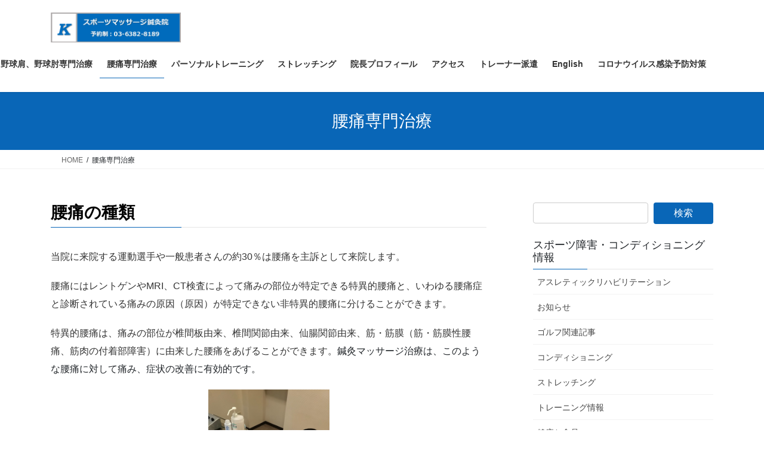

--- FILE ---
content_type: text/html; charset=UTF-8
request_url: https://k-sportsmassage.jp/lowerbackpain/
body_size: 15597
content:
<!DOCTYPE html>
<html lang="ja">
<head>
<meta charset="utf-8">
<meta http-equiv="X-UA-Compatible" content="IE=edge">
<meta name="viewport" content="width=device-width, initial-scale=1">
<!-- Google tag (gtag.js) --><script async src="https://www.googletagmanager.com/gtag/js?id=UA-151317729-1"></script><script>window.dataLayer = window.dataLayer || [];function gtag(){dataLayer.push(arguments);}gtag('js', new Date());gtag('config', 'UA-151317729-1');</script>
<title>腰痛専門治療 | Kスポーツマッサージ鍼灸院 | 投球障害・腰痛・肩こり治療</title>
<meta name='robots' content='max-image-preview:large' />
<link rel='dns-prefetch' href='//secure.gravatar.com' />
<link rel='dns-prefetch' href='//stats.wp.com' />
<link rel='dns-prefetch' href='//v0.wordpress.com' />
<link rel="alternate" type="application/rss+xml" title="Kスポーツマッサージ鍼灸院 | 投球障害・腰痛・肩こり治療 &raquo; フィード" href="https://k-sportsmassage.jp/feed/" />
<link rel="alternate" type="application/rss+xml" title="Kスポーツマッサージ鍼灸院 | 投球障害・腰痛・肩こり治療 &raquo; コメントフィード" href="https://k-sportsmassage.jp/comments/feed/" />
<link rel="alternate" title="oEmbed (JSON)" type="application/json+oembed" href="https://k-sportsmassage.jp/wp-json/oembed/1.0/embed?url=https%3A%2F%2Fk-sportsmassage.jp%2Flowerbackpain%2F" />
<link rel="alternate" title="oEmbed (XML)" type="text/xml+oembed" href="https://k-sportsmassage.jp/wp-json/oembed/1.0/embed?url=https%3A%2F%2Fk-sportsmassage.jp%2Flowerbackpain%2F&#038;format=xml" />
<meta name="description" content="腰痛の種類当院に来院する運動選手や一般患者さんの約30％は腰痛を主訴として来院します。腰痛にはレントゲンやMRI、CT検査によって痛みの部位が特定できる特異的腰痛と、いわゆる腰痛症と診断されている痛みの原因（原因）が特定できない非特異的腰痛に分けることができます。特異的腰痛は、痛みの部位が椎間板由来、椎間関節由来、仙腸関節由来、筋・筋膜（筋・筋膜性腰痛、筋肉の付着部障害）に由来した腰痛をあげることができます。鍼灸マッサージ治療は、このような腰痛に対して痛み、症状の改" /><style id='wp-img-auto-sizes-contain-inline-css' type='text/css'>
img:is([sizes=auto i],[sizes^="auto," i]){contain-intrinsic-size:3000px 1500px}
/*# sourceURL=wp-img-auto-sizes-contain-inline-css */
</style>
<link rel='stylesheet' id='vkExUnit_common_style-css' href='https://k-sportsmassage.jp/wp-content/plugins/vk-all-in-one-expansion-unit/assets/css/vkExUnit_style.css?ver=9.113.0.1' type='text/css' media='all' />
<style id='vkExUnit_common_style-inline-css' type='text/css'>
.grecaptcha-badge{bottom: 85px !important;}
:root {--ver_page_top_button_url:url(https://k-sportsmassage.jp/wp-content/plugins/vk-all-in-one-expansion-unit/assets/images/to-top-btn-icon.svg);}@font-face {font-weight: normal;font-style: normal;font-family: "vk_sns";src: url("https://k-sportsmassage.jp/wp-content/plugins/vk-all-in-one-expansion-unit/inc/sns/icons/fonts/vk_sns.eot?-bq20cj");src: url("https://k-sportsmassage.jp/wp-content/plugins/vk-all-in-one-expansion-unit/inc/sns/icons/fonts/vk_sns.eot?#iefix-bq20cj") format("embedded-opentype"),url("https://k-sportsmassage.jp/wp-content/plugins/vk-all-in-one-expansion-unit/inc/sns/icons/fonts/vk_sns.woff?-bq20cj") format("woff"),url("https://k-sportsmassage.jp/wp-content/plugins/vk-all-in-one-expansion-unit/inc/sns/icons/fonts/vk_sns.ttf?-bq20cj") format("truetype"),url("https://k-sportsmassage.jp/wp-content/plugins/vk-all-in-one-expansion-unit/inc/sns/icons/fonts/vk_sns.svg?-bq20cj#vk_sns") format("svg");}
.veu_promotion-alert__content--text {border: 1px solid rgba(0,0,0,0.125);padding: 0.5em 1em;border-radius: var(--vk-size-radius);margin-bottom: var(--vk-margin-block-bottom);font-size: 0.875rem;}/* Alert Content部分に段落タグを入れた場合に最後の段落の余白を0にする */.veu_promotion-alert__content--text p:last-of-type{margin-bottom:0;margin-top: 0;}
/*# sourceURL=vkExUnit_common_style-inline-css */
</style>
<style id='wp-block-library-inline-css' type='text/css'>
:root{--wp-block-synced-color:#7a00df;--wp-block-synced-color--rgb:122,0,223;--wp-bound-block-color:var(--wp-block-synced-color);--wp-editor-canvas-background:#ddd;--wp-admin-theme-color:#007cba;--wp-admin-theme-color--rgb:0,124,186;--wp-admin-theme-color-darker-10:#006ba1;--wp-admin-theme-color-darker-10--rgb:0,107,160.5;--wp-admin-theme-color-darker-20:#005a87;--wp-admin-theme-color-darker-20--rgb:0,90,135;--wp-admin-border-width-focus:2px}@media (min-resolution:192dpi){:root{--wp-admin-border-width-focus:1.5px}}.wp-element-button{cursor:pointer}:root .has-very-light-gray-background-color{background-color:#eee}:root .has-very-dark-gray-background-color{background-color:#313131}:root .has-very-light-gray-color{color:#eee}:root .has-very-dark-gray-color{color:#313131}:root .has-vivid-green-cyan-to-vivid-cyan-blue-gradient-background{background:linear-gradient(135deg,#00d084,#0693e3)}:root .has-purple-crush-gradient-background{background:linear-gradient(135deg,#34e2e4,#4721fb 50%,#ab1dfe)}:root .has-hazy-dawn-gradient-background{background:linear-gradient(135deg,#faaca8,#dad0ec)}:root .has-subdued-olive-gradient-background{background:linear-gradient(135deg,#fafae1,#67a671)}:root .has-atomic-cream-gradient-background{background:linear-gradient(135deg,#fdd79a,#004a59)}:root .has-nightshade-gradient-background{background:linear-gradient(135deg,#330968,#31cdcf)}:root .has-midnight-gradient-background{background:linear-gradient(135deg,#020381,#2874fc)}:root{--wp--preset--font-size--normal:16px;--wp--preset--font-size--huge:42px}.has-regular-font-size{font-size:1em}.has-larger-font-size{font-size:2.625em}.has-normal-font-size{font-size:var(--wp--preset--font-size--normal)}.has-huge-font-size{font-size:var(--wp--preset--font-size--huge)}.has-text-align-center{text-align:center}.has-text-align-left{text-align:left}.has-text-align-right{text-align:right}.has-fit-text{white-space:nowrap!important}#end-resizable-editor-section{display:none}.aligncenter{clear:both}.items-justified-left{justify-content:flex-start}.items-justified-center{justify-content:center}.items-justified-right{justify-content:flex-end}.items-justified-space-between{justify-content:space-between}.screen-reader-text{border:0;clip-path:inset(50%);height:1px;margin:-1px;overflow:hidden;padding:0;position:absolute;width:1px;word-wrap:normal!important}.screen-reader-text:focus{background-color:#ddd;clip-path:none;color:#444;display:block;font-size:1em;height:auto;left:5px;line-height:normal;padding:15px 23px 14px;text-decoration:none;top:5px;width:auto;z-index:100000}html :where(.has-border-color){border-style:solid}html :where([style*=border-top-color]){border-top-style:solid}html :where([style*=border-right-color]){border-right-style:solid}html :where([style*=border-bottom-color]){border-bottom-style:solid}html :where([style*=border-left-color]){border-left-style:solid}html :where([style*=border-width]){border-style:solid}html :where([style*=border-top-width]){border-top-style:solid}html :where([style*=border-right-width]){border-right-style:solid}html :where([style*=border-bottom-width]){border-bottom-style:solid}html :where([style*=border-left-width]){border-left-style:solid}html :where(img[class*=wp-image-]){height:auto;max-width:100%}:where(figure){margin:0 0 1em}html :where(.is-position-sticky){--wp-admin--admin-bar--position-offset:var(--wp-admin--admin-bar--height,0px)}@media screen and (max-width:600px){html :where(.is-position-sticky){--wp-admin--admin-bar--position-offset:0px}}
/* VK Color Palettes */

/*# sourceURL=wp-block-library-inline-css */
</style><style id='global-styles-inline-css' type='text/css'>
:root{--wp--preset--aspect-ratio--square: 1;--wp--preset--aspect-ratio--4-3: 4/3;--wp--preset--aspect-ratio--3-4: 3/4;--wp--preset--aspect-ratio--3-2: 3/2;--wp--preset--aspect-ratio--2-3: 2/3;--wp--preset--aspect-ratio--16-9: 16/9;--wp--preset--aspect-ratio--9-16: 9/16;--wp--preset--color--black: #000000;--wp--preset--color--cyan-bluish-gray: #abb8c3;--wp--preset--color--white: #ffffff;--wp--preset--color--pale-pink: #f78da7;--wp--preset--color--vivid-red: #cf2e2e;--wp--preset--color--luminous-vivid-orange: #ff6900;--wp--preset--color--luminous-vivid-amber: #fcb900;--wp--preset--color--light-green-cyan: #7bdcb5;--wp--preset--color--vivid-green-cyan: #00d084;--wp--preset--color--pale-cyan-blue: #8ed1fc;--wp--preset--color--vivid-cyan-blue: #0693e3;--wp--preset--color--vivid-purple: #9b51e0;--wp--preset--gradient--vivid-cyan-blue-to-vivid-purple: linear-gradient(135deg,rgb(6,147,227) 0%,rgb(155,81,224) 100%);--wp--preset--gradient--light-green-cyan-to-vivid-green-cyan: linear-gradient(135deg,rgb(122,220,180) 0%,rgb(0,208,130) 100%);--wp--preset--gradient--luminous-vivid-amber-to-luminous-vivid-orange: linear-gradient(135deg,rgb(252,185,0) 0%,rgb(255,105,0) 100%);--wp--preset--gradient--luminous-vivid-orange-to-vivid-red: linear-gradient(135deg,rgb(255,105,0) 0%,rgb(207,46,46) 100%);--wp--preset--gradient--very-light-gray-to-cyan-bluish-gray: linear-gradient(135deg,rgb(238,238,238) 0%,rgb(169,184,195) 100%);--wp--preset--gradient--cool-to-warm-spectrum: linear-gradient(135deg,rgb(74,234,220) 0%,rgb(151,120,209) 20%,rgb(207,42,186) 40%,rgb(238,44,130) 60%,rgb(251,105,98) 80%,rgb(254,248,76) 100%);--wp--preset--gradient--blush-light-purple: linear-gradient(135deg,rgb(255,206,236) 0%,rgb(152,150,240) 100%);--wp--preset--gradient--blush-bordeaux: linear-gradient(135deg,rgb(254,205,165) 0%,rgb(254,45,45) 50%,rgb(107,0,62) 100%);--wp--preset--gradient--luminous-dusk: linear-gradient(135deg,rgb(255,203,112) 0%,rgb(199,81,192) 50%,rgb(65,88,208) 100%);--wp--preset--gradient--pale-ocean: linear-gradient(135deg,rgb(255,245,203) 0%,rgb(182,227,212) 50%,rgb(51,167,181) 100%);--wp--preset--gradient--electric-grass: linear-gradient(135deg,rgb(202,248,128) 0%,rgb(113,206,126) 100%);--wp--preset--gradient--midnight: linear-gradient(135deg,rgb(2,3,129) 0%,rgb(40,116,252) 100%);--wp--preset--font-size--small: 13px;--wp--preset--font-size--medium: 20px;--wp--preset--font-size--large: 36px;--wp--preset--font-size--x-large: 42px;--wp--preset--spacing--20: 0.44rem;--wp--preset--spacing--30: 0.67rem;--wp--preset--spacing--40: 1rem;--wp--preset--spacing--50: 1.5rem;--wp--preset--spacing--60: 2.25rem;--wp--preset--spacing--70: 3.38rem;--wp--preset--spacing--80: 5.06rem;--wp--preset--shadow--natural: 6px 6px 9px rgba(0, 0, 0, 0.2);--wp--preset--shadow--deep: 12px 12px 50px rgba(0, 0, 0, 0.4);--wp--preset--shadow--sharp: 6px 6px 0px rgba(0, 0, 0, 0.2);--wp--preset--shadow--outlined: 6px 6px 0px -3px rgb(255, 255, 255), 6px 6px rgb(0, 0, 0);--wp--preset--shadow--crisp: 6px 6px 0px rgb(0, 0, 0);}:where(.is-layout-flex){gap: 0.5em;}:where(.is-layout-grid){gap: 0.5em;}body .is-layout-flex{display: flex;}.is-layout-flex{flex-wrap: wrap;align-items: center;}.is-layout-flex > :is(*, div){margin: 0;}body .is-layout-grid{display: grid;}.is-layout-grid > :is(*, div){margin: 0;}:where(.wp-block-columns.is-layout-flex){gap: 2em;}:where(.wp-block-columns.is-layout-grid){gap: 2em;}:where(.wp-block-post-template.is-layout-flex){gap: 1.25em;}:where(.wp-block-post-template.is-layout-grid){gap: 1.25em;}.has-black-color{color: var(--wp--preset--color--black) !important;}.has-cyan-bluish-gray-color{color: var(--wp--preset--color--cyan-bluish-gray) !important;}.has-white-color{color: var(--wp--preset--color--white) !important;}.has-pale-pink-color{color: var(--wp--preset--color--pale-pink) !important;}.has-vivid-red-color{color: var(--wp--preset--color--vivid-red) !important;}.has-luminous-vivid-orange-color{color: var(--wp--preset--color--luminous-vivid-orange) !important;}.has-luminous-vivid-amber-color{color: var(--wp--preset--color--luminous-vivid-amber) !important;}.has-light-green-cyan-color{color: var(--wp--preset--color--light-green-cyan) !important;}.has-vivid-green-cyan-color{color: var(--wp--preset--color--vivid-green-cyan) !important;}.has-pale-cyan-blue-color{color: var(--wp--preset--color--pale-cyan-blue) !important;}.has-vivid-cyan-blue-color{color: var(--wp--preset--color--vivid-cyan-blue) !important;}.has-vivid-purple-color{color: var(--wp--preset--color--vivid-purple) !important;}.has-black-background-color{background-color: var(--wp--preset--color--black) !important;}.has-cyan-bluish-gray-background-color{background-color: var(--wp--preset--color--cyan-bluish-gray) !important;}.has-white-background-color{background-color: var(--wp--preset--color--white) !important;}.has-pale-pink-background-color{background-color: var(--wp--preset--color--pale-pink) !important;}.has-vivid-red-background-color{background-color: var(--wp--preset--color--vivid-red) !important;}.has-luminous-vivid-orange-background-color{background-color: var(--wp--preset--color--luminous-vivid-orange) !important;}.has-luminous-vivid-amber-background-color{background-color: var(--wp--preset--color--luminous-vivid-amber) !important;}.has-light-green-cyan-background-color{background-color: var(--wp--preset--color--light-green-cyan) !important;}.has-vivid-green-cyan-background-color{background-color: var(--wp--preset--color--vivid-green-cyan) !important;}.has-pale-cyan-blue-background-color{background-color: var(--wp--preset--color--pale-cyan-blue) !important;}.has-vivid-cyan-blue-background-color{background-color: var(--wp--preset--color--vivid-cyan-blue) !important;}.has-vivid-purple-background-color{background-color: var(--wp--preset--color--vivid-purple) !important;}.has-black-border-color{border-color: var(--wp--preset--color--black) !important;}.has-cyan-bluish-gray-border-color{border-color: var(--wp--preset--color--cyan-bluish-gray) !important;}.has-white-border-color{border-color: var(--wp--preset--color--white) !important;}.has-pale-pink-border-color{border-color: var(--wp--preset--color--pale-pink) !important;}.has-vivid-red-border-color{border-color: var(--wp--preset--color--vivid-red) !important;}.has-luminous-vivid-orange-border-color{border-color: var(--wp--preset--color--luminous-vivid-orange) !important;}.has-luminous-vivid-amber-border-color{border-color: var(--wp--preset--color--luminous-vivid-amber) !important;}.has-light-green-cyan-border-color{border-color: var(--wp--preset--color--light-green-cyan) !important;}.has-vivid-green-cyan-border-color{border-color: var(--wp--preset--color--vivid-green-cyan) !important;}.has-pale-cyan-blue-border-color{border-color: var(--wp--preset--color--pale-cyan-blue) !important;}.has-vivid-cyan-blue-border-color{border-color: var(--wp--preset--color--vivid-cyan-blue) !important;}.has-vivid-purple-border-color{border-color: var(--wp--preset--color--vivid-purple) !important;}.has-vivid-cyan-blue-to-vivid-purple-gradient-background{background: var(--wp--preset--gradient--vivid-cyan-blue-to-vivid-purple) !important;}.has-light-green-cyan-to-vivid-green-cyan-gradient-background{background: var(--wp--preset--gradient--light-green-cyan-to-vivid-green-cyan) !important;}.has-luminous-vivid-amber-to-luminous-vivid-orange-gradient-background{background: var(--wp--preset--gradient--luminous-vivid-amber-to-luminous-vivid-orange) !important;}.has-luminous-vivid-orange-to-vivid-red-gradient-background{background: var(--wp--preset--gradient--luminous-vivid-orange-to-vivid-red) !important;}.has-very-light-gray-to-cyan-bluish-gray-gradient-background{background: var(--wp--preset--gradient--very-light-gray-to-cyan-bluish-gray) !important;}.has-cool-to-warm-spectrum-gradient-background{background: var(--wp--preset--gradient--cool-to-warm-spectrum) !important;}.has-blush-light-purple-gradient-background{background: var(--wp--preset--gradient--blush-light-purple) !important;}.has-blush-bordeaux-gradient-background{background: var(--wp--preset--gradient--blush-bordeaux) !important;}.has-luminous-dusk-gradient-background{background: var(--wp--preset--gradient--luminous-dusk) !important;}.has-pale-ocean-gradient-background{background: var(--wp--preset--gradient--pale-ocean) !important;}.has-electric-grass-gradient-background{background: var(--wp--preset--gradient--electric-grass) !important;}.has-midnight-gradient-background{background: var(--wp--preset--gradient--midnight) !important;}.has-small-font-size{font-size: var(--wp--preset--font-size--small) !important;}.has-medium-font-size{font-size: var(--wp--preset--font-size--medium) !important;}.has-large-font-size{font-size: var(--wp--preset--font-size--large) !important;}.has-x-large-font-size{font-size: var(--wp--preset--font-size--x-large) !important;}
/*# sourceURL=global-styles-inline-css */
</style>

<style id='classic-theme-styles-inline-css' type='text/css'>
/*! This file is auto-generated */
.wp-block-button__link{color:#fff;background-color:#32373c;border-radius:9999px;box-shadow:none;text-decoration:none;padding:calc(.667em + 2px) calc(1.333em + 2px);font-size:1.125em}.wp-block-file__button{background:#32373c;color:#fff;text-decoration:none}
/*# sourceURL=/wp-includes/css/classic-themes.min.css */
</style>
<link rel='stylesheet' id='vk-swiper-style-css' href='https://k-sportsmassage.jp/wp-content/plugins/vk-blocks/vendor/vektor-inc/vk-swiper/src/assets/css/swiper-bundle.min.css?ver=11.0.2' type='text/css' media='all' />
<link rel='stylesheet' id='bootstrap-4-style-css' href='https://k-sportsmassage.jp/wp-content/themes/lightning/_g2/library/bootstrap-4/css/bootstrap.min.css?ver=4.5.0' type='text/css' media='all' />
<link rel='stylesheet' id='lightning-common-style-css' href='https://k-sportsmassage.jp/wp-content/themes/lightning/_g2/assets/css/common.css?ver=15.33.0' type='text/css' media='all' />
<style id='lightning-common-style-inline-css' type='text/css'>
/* vk-mobile-nav */:root {--vk-mobile-nav-menu-btn-bg-src: url("https://k-sportsmassage.jp/wp-content/themes/lightning/_g2/inc/vk-mobile-nav/package/images/vk-menu-btn-black.svg");--vk-mobile-nav-menu-btn-close-bg-src: url("https://k-sportsmassage.jp/wp-content/themes/lightning/_g2/inc/vk-mobile-nav/package/images/vk-menu-close-black.svg");--vk-menu-acc-icon-open-black-bg-src: url("https://k-sportsmassage.jp/wp-content/themes/lightning/_g2/inc/vk-mobile-nav/package/images/vk-menu-acc-icon-open-black.svg");--vk-menu-acc-icon-open-white-bg-src: url("https://k-sportsmassage.jp/wp-content/themes/lightning/_g2/inc/vk-mobile-nav/package/images/vk-menu-acc-icon-open-white.svg");--vk-menu-acc-icon-close-black-bg-src: url("https://k-sportsmassage.jp/wp-content/themes/lightning/_g2/inc/vk-mobile-nav/package/images/vk-menu-close-black.svg");--vk-menu-acc-icon-close-white-bg-src: url("https://k-sportsmassage.jp/wp-content/themes/lightning/_g2/inc/vk-mobile-nav/package/images/vk-menu-close-white.svg");}
/*# sourceURL=lightning-common-style-inline-css */
</style>
<link rel='stylesheet' id='lightning-design-style-css' href='https://k-sportsmassage.jp/wp-content/themes/lightning/_g2/design-skin/origin2/css/style.css?ver=15.33.0' type='text/css' media='all' />
<style id='lightning-design-style-inline-css' type='text/css'>
:root {--color-key:#0966b7;--wp--preset--color--vk-color-primary:#0966b7;--color-key-dark:#0966b7;}
/* ltg common custom */:root {--vk-menu-acc-btn-border-color:#333;--vk-color-primary:#0966b7;--vk-color-primary-dark:#0966b7;--vk-color-primary-vivid:#0a70c9;--color-key:#0966b7;--wp--preset--color--vk-color-primary:#0966b7;--color-key-dark:#0966b7;}.veu_color_txt_key { color:#0966b7 ; }.veu_color_bg_key { background-color:#0966b7 ; }.veu_color_border_key { border-color:#0966b7 ; }.btn-default { border-color:#0966b7;color:#0966b7;}.btn-default:focus,.btn-default:hover { border-color:#0966b7;background-color: #0966b7; }.wp-block-search__button,.btn-primary { background-color:#0966b7;border-color:#0966b7; }.wp-block-search__button:focus,.wp-block-search__button:hover,.btn-primary:not(:disabled):not(.disabled):active,.btn-primary:focus,.btn-primary:hover { background-color:#0966b7;border-color:#0966b7; }.btn-outline-primary { color : #0966b7 ; border-color:#0966b7; }.btn-outline-primary:not(:disabled):not(.disabled):active,.btn-outline-primary:focus,.btn-outline-primary:hover { color : #fff; background-color:#0966b7;border-color:#0966b7; }a { color:#337ab7; }/* sidebar child menu display */.localNav ul ul.children{ display:none; }.localNav ul li.current_page_ancestor ul.children,.localNav ul li.current_page_item ul.children,.localNav ul li.current-cat ul.children{ display:block; }/* ExUnit widget ( child page list widget and so on ) */.localNavi ul.children{ display:none; }.localNavi li.current_page_ancestor ul.children,.localNavi li.current_page_item ul.children,.localNavi li.current-cat ul.children{ display:block; }
.tagcloud a:before { font-family: "Font Awesome 7 Free";content: "\f02b";font-weight: bold; }
.media .media-body .media-heading a:hover { color:#0966b7; }@media (min-width: 768px){.gMenu > li:before,.gMenu > li.menu-item-has-children::after { border-bottom-color:#0966b7 }.gMenu li li { background-color:#0966b7 }.gMenu li li a:hover { background-color:#0966b7; }} /* @media (min-width: 768px) */.page-header { background-color:#0966b7; }h2,.mainSection-title { border-top-color:#0966b7; }h3:after,.subSection-title:after { border-bottom-color:#0966b7; }ul.page-numbers li span.page-numbers.current,.page-link dl .post-page-numbers.current { background-color:#0966b7; }.pager li > a { border-color:#0966b7;color:#0966b7;}.pager li > a:hover { background-color:#0966b7;color:#fff;}.siteFooter { border-top-color:#0966b7; }dt { border-left-color:#0966b7; }:root {--g_nav_main_acc_icon_open_url:url(https://k-sportsmassage.jp/wp-content/themes/lightning/_g2/inc/vk-mobile-nav/package/images/vk-menu-acc-icon-open-black.svg);--g_nav_main_acc_icon_close_url: url(https://k-sportsmassage.jp/wp-content/themes/lightning/_g2/inc/vk-mobile-nav/package/images/vk-menu-close-black.svg);--g_nav_sub_acc_icon_open_url: url(https://k-sportsmassage.jp/wp-content/themes/lightning/_g2/inc/vk-mobile-nav/package/images/vk-menu-acc-icon-open-white.svg);--g_nav_sub_acc_icon_close_url: url(https://k-sportsmassage.jp/wp-content/themes/lightning/_g2/inc/vk-mobile-nav/package/images/vk-menu-close-white.svg);}
/*# sourceURL=lightning-design-style-inline-css */
</style>
<link rel='stylesheet' id='veu-cta-css' href='https://k-sportsmassage.jp/wp-content/plugins/vk-all-in-one-expansion-unit/inc/call-to-action/package/assets/css/style.css?ver=9.113.0.1' type='text/css' media='all' />
<link rel='stylesheet' id='vk-blocks-build-css-css' href='https://k-sportsmassage.jp/wp-content/plugins/vk-blocks/build/block-build.css?ver=1.115.2.1' type='text/css' media='all' />
<style id='vk-blocks-build-css-inline-css' type='text/css'>

	:root {
		--vk_image-mask-circle: url(https://k-sportsmassage.jp/wp-content/plugins/vk-blocks/inc/vk-blocks/images/circle.svg);
		--vk_image-mask-wave01: url(https://k-sportsmassage.jp/wp-content/plugins/vk-blocks/inc/vk-blocks/images/wave01.svg);
		--vk_image-mask-wave02: url(https://k-sportsmassage.jp/wp-content/plugins/vk-blocks/inc/vk-blocks/images/wave02.svg);
		--vk_image-mask-wave03: url(https://k-sportsmassage.jp/wp-content/plugins/vk-blocks/inc/vk-blocks/images/wave03.svg);
		--vk_image-mask-wave04: url(https://k-sportsmassage.jp/wp-content/plugins/vk-blocks/inc/vk-blocks/images/wave04.svg);
	}
	

	:root {

		--vk-balloon-border-width:1px;

		--vk-balloon-speech-offset:-12px;
	}
	

	:root {
		--vk_flow-arrow: url(https://k-sportsmassage.jp/wp-content/plugins/vk-blocks/inc/vk-blocks/images/arrow_bottom.svg);
	}
	
/*# sourceURL=vk-blocks-build-css-inline-css */
</style>
<link rel='stylesheet' id='lightning-theme-style-css' href='https://k-sportsmassage.jp/wp-content/themes/lightning/style.css?ver=15.33.0' type='text/css' media='all' />
<style id='lightning-theme-style-inline-css' type='text/css'>

			.prBlock_icon_outer { border:1px solid #0966b7; }
			.prBlock_icon { color:#0966b7; }
		
/*# sourceURL=lightning-theme-style-inline-css */
</style>
<link rel='stylesheet' id='vk-font-awesome-css' href='https://k-sportsmassage.jp/wp-content/themes/lightning/vendor/vektor-inc/font-awesome-versions/src/font-awesome/css/all.min.css?ver=7.1.0' type='text/css' media='all' />
<script type="text/javascript" src="https://k-sportsmassage.jp/wp-includes/js/jquery/jquery.min.js?ver=3.7.1" id="jquery-core-js"></script>
<script type="text/javascript" src="https://k-sportsmassage.jp/wp-includes/js/jquery/jquery-migrate.min.js?ver=3.4.1" id="jquery-migrate-js"></script>
<link rel="https://api.w.org/" href="https://k-sportsmassage.jp/wp-json/" /><link rel="alternate" title="JSON" type="application/json" href="https://k-sportsmassage.jp/wp-json/wp/v2/pages/2960" /><link rel="EditURI" type="application/rsd+xml" title="RSD" href="https://k-sportsmassage.jp/xmlrpc.php?rsd" />
<meta name="generator" content="WordPress 6.9" />
<link rel="canonical" href="https://k-sportsmassage.jp/lowerbackpain/" />
<link rel='shortlink' href='https://wp.me/P7YTS3-LK' />
	<style>img#wpstats{display:none}</style>
		<script type="application/ld+json">
{
    "@context": "https://schema.org",
    "@type": "BreadcrumbList",
    "itemListElement": [
        {
            "@type": "ListItem",
            "position": 1,
            "name": "HOME",
            "item": "https://k-sportsmassage.jp"
        },
        {
            "@type": "ListItem",
            "position": 2,
            "name": "腰痛専門治療"
        }
    ]
}</script><style id="lightning-color-custom-for-plugins" type="text/css">/* ltg theme common */.color_key_bg,.color_key_bg_hover:hover{background-color: #0966b7;}.color_key_txt,.color_key_txt_hover:hover{color: #0966b7;}.color_key_border,.color_key_border_hover:hover{border-color: #0966b7;}.color_key_dark_bg,.color_key_dark_bg_hover:hover{background-color: #0966b7;}.color_key_dark_txt,.color_key_dark_txt_hover:hover{color: #0966b7;}.color_key_dark_border,.color_key_dark_border_hover:hover{border-color: #0966b7;}</style><style>.simplemap img{max-width:none !important;padding:0 !important;margin:0 !important;}.staticmap,.staticmap img{max-width:100% !important;height:auto !important;}.simplemap .simplemap-content{display:none;}</style>

<!-- Jetpack Open Graph Tags -->
<meta property="og:type" content="article" />
<meta property="og:title" content="腰痛専門治療" />
<meta property="og:url" content="https://k-sportsmassage.jp/lowerbackpain/" />
<meta property="og:description" content="腰痛の種類 当院に来院する運動選手や一般患者さんの約30％は腰痛を主訴として来院します。 腰痛にはレントゲンや&hellip;" />
<meta property="article:published_time" content="2018-03-27T14:42:43+00:00" />
<meta property="article:modified_time" content="2025-05-19T06:41:16+00:00" />
<meta property="og:site_name" content="Kスポーツマッサージ鍼灸院 | 投球障害・腰痛・肩こり治療" />
<meta property="og:image" content="http://k-sportsmassage.jp/wp-content/uploads/2018/04/W531-e1523173737994.png" />
<meta property="og:image:width" content="203" />
<meta property="og:image:height" content="261" />
<meta property="og:image:alt" content="" />
<meta property="og:locale" content="ja_JP" />
<meta name="twitter:text:title" content="腰痛専門治療" />
<meta name="twitter:image" content="http://k-sportsmassage.jp/wp-content/uploads/2018/04/W531-e1523173737994.png?w=144" />
<meta name="twitter:card" content="summary" />

<!-- End Jetpack Open Graph Tags -->
<!-- [ VK All in One Expansion Unit OGP ] -->
<meta property="og:site_name" content="Kスポーツマッサージ鍼灸院 | 投球障害・腰痛・肩こり治療" />
<meta property="og:url" content="https://k-sportsmassage.jp/lowerbackpain/" />
<meta property="og:title" content="腰痛専門治療 | Kスポーツマッサージ鍼灸院 | 投球障害・腰痛・肩こり治療" />
<meta property="og:description" content="腰痛の種類当院に来院する運動選手や一般患者さんの約30％は腰痛を主訴として来院します。腰痛にはレントゲンやMRI、CT検査によって痛みの部位が特定できる特異的腰痛と、いわゆる腰痛症と診断されている痛みの原因（原因）が特定できない非特異的腰痛に分けることができます。特異的腰痛は、痛みの部位が椎間板由来、椎間関節由来、仙腸関節由来、筋・筋膜（筋・筋膜性腰痛、筋肉の付着部障害）に由来した腰痛をあげることができます。鍼灸マッサージ治療は、このような腰痛に対して痛み、症状の改" />
<meta property="fb:app_id" content="184600641630851 " />
<meta property="og:type" content="article" />
<meta property="og:image" content="https://k-sportsmassage.jp/wp-content/uploads/2019/08/IMG_1054-e1572927619129.jpg" />
<meta property="og:image:width" content="600" />
<meta property="og:image:height" content="800" />
<!-- [ / VK All in One Expansion Unit OGP ] -->
<!-- [ VK All in One Expansion Unit twitter card ] -->
<meta name="twitter:card" content="summary_large_image">
<meta name="twitter:description" content="腰痛の種類当院に来院する運動選手や一般患者さんの約30％は腰痛を主訴として来院します。腰痛にはレントゲンやMRI、CT検査によって痛みの部位が特定できる特異的腰痛と、いわゆる腰痛症と診断されている痛みの原因（原因）が特定できない非特異的腰痛に分けることができます。特異的腰痛は、痛みの部位が椎間板由来、椎間関節由来、仙腸関節由来、筋・筋膜（筋・筋膜性腰痛、筋肉の付着部障害）に由来した腰痛をあげることができます。鍼灸マッサージ治療は、このような腰痛に対して痛み、症状の改">
<meta name="twitter:title" content="腰痛専門治療 | Kスポーツマッサージ鍼灸院 | 投球障害・腰痛・肩こり治療">
<meta name="twitter:url" content="https://k-sportsmassage.jp/lowerbackpain/">
	<meta name="twitter:image" content="https://k-sportsmassage.jp/wp-content/uploads/2019/08/IMG_1054-e1572927619129.jpg">
	<meta name="twitter:domain" content="k-sportsmassage.jp">
	<!-- [ / VK All in One Expansion Unit twitter card ] -->
	
</head>
<body class="wp-singular page-template-default page page-id-2960 wp-theme-lightning vk-blocks fa_v7_css post-name-lowerbackpain post-type-page sidebar-fix sidebar-fix-priority-top bootstrap4 device-pc">
<a class="skip-link screen-reader-text" href="#main">コンテンツへスキップ</a>
<a class="skip-link screen-reader-text" href="#vk-mobile-nav">ナビゲーションに移動</a>
<header class="siteHeader">
		<div class="container siteHeadContainer">
		<div class="navbar-header">
						<p class="navbar-brand siteHeader_logo">
			<a href="https://k-sportsmassage.jp/">
				<span><img src="https://k-sportsmassage.jp/wp-content/uploads/2019/11/W638.png" alt="Kスポーツマッサージ鍼灸院 | 投球障害・腰痛・肩こり治療" /></span>
			</a>
			</p>
					</div>

					<div id="gMenu_outer" class="gMenu_outer">
				<nav class="menu-%e9%87%8e%e7%90%83%e8%82%a9%e3%83%bb%e9%87%8e%e7%90%83%e8%82%98%e3%83%bb%e8%85%b0%e7%97%9b%e3%81%ab%e7%89%b9%e5%8c%96%e3%81%97%e3%81%9f%e6%b2%bb%e7%99%82%e9%99%a2-k%e3%82%b9%e3%83%9d%e3%83%bc-container"><ul id="menu-%e9%87%8e%e7%90%83%e8%82%a9%e3%83%bb%e9%87%8e%e7%90%83%e8%82%98%e3%83%bb%e8%85%b0%e7%97%9b%e3%81%ab%e7%89%b9%e5%8c%96%e3%81%97%e3%81%9f%e6%b2%bb%e7%99%82%e9%99%a2-k%e3%82%b9%e3%83%9d%e3%83%bc" class="menu gMenu vk-menu-acc"><li id="menu-item-453" class="menu-item menu-item-type-custom menu-item-object-custom menu-item-home"><a href="https://k-sportsmassage.jp"><strong class="gMenu_name">ホーム</strong></a></li>
<li id="menu-item-4436" class="menu-item menu-item-type-post_type menu-item-object-page"><a href="https://k-sportsmassage.jp/home/"><strong class="gMenu_name">営業時間・料金</strong></a></li>
<li id="menu-item-4447" class="menu-item menu-item-type-post_type menu-item-object-page menu-item-has-children"><a href="https://k-sportsmassage.jp/sethrowing/"><strong class="gMenu_name">野球肩、野球肘専門治療</strong></a>
<ul class="sub-menu">
	<li id="menu-item-4442" class="menu-item menu-item-type-post_type menu-item-object-page"><a href="https://k-sportsmassage.jp/throwing-form/">投球フォームチェック</a></li>
</ul>
</li>
<li id="menu-item-4445" class="menu-item menu-item-type-post_type menu-item-object-page current-menu-item page_item page-item-2960 current_page_item"><a href="https://k-sportsmassage.jp/lowerbackpain/"><strong class="gMenu_name">腰痛専門治療</strong></a></li>
<li id="menu-item-4441" class="menu-item menu-item-type-post_type menu-item-object-page"><a href="https://k-sportsmassage.jp/%e3%83%91%e3%83%bc%e3%82%bd%e3%83%8a%e3%83%ab%e3%83%88%e3%83%ac%e3%83%bc%e3%83%8b%e3%83%b3%e3%82%b0/"><strong class="gMenu_name">パーソナルトレーニング</strong></a></li>
<li id="menu-item-4439" class="menu-item menu-item-type-post_type menu-item-object-page"><a href="https://k-sportsmassage.jp/%e3%82%b9%e3%83%88%e3%83%ac%e3%83%83%e3%83%81%e3%83%b3%e3%82%b0/"><strong class="gMenu_name">ストレッチング</strong></a></li>
<li id="menu-item-4448" class="menu-item menu-item-type-post_type menu-item-object-page"><a href="https://k-sportsmassage.jp/staff-info/"><strong class="gMenu_name">院長プロフィール</strong></a></li>
<li id="menu-item-448" class="menu-item menu-item-type-post_type menu-item-object-page"><a href="https://k-sportsmassage.jp/access/"><strong class="gMenu_name">アクセス</strong></a></li>
<li id="menu-item-451" class="menu-item menu-item-type-post_type menu-item-object-page"><a href="https://k-sportsmassage.jp/trainer-activity/"><strong class="gMenu_name">トレーナー派遣</strong></a></li>
<li id="menu-item-4667" class="menu-item menu-item-type-post_type menu-item-object-page"><a href="https://k-sportsmassage.jp/english/"><strong class="gMenu_name">English</strong></a></li>
<li id="menu-item-4368" class="menu-item menu-item-type-post_type menu-item-object-page"><a href="https://k-sportsmassage.jp/%e3%81%8a%e7%9f%a5%e3%82%89%e3%81%9b/"><strong class="gMenu_name">コロナウイルス感染予防対策</strong></a></li>
</ul></nav>			</div>
			</div>
	</header>

<div class="section page-header"><div class="container"><div class="row"><div class="col-md-12">
<h1 class="page-header_pageTitle">
腰痛専門治療</h1>
</div></div></div></div><!-- [ /.page-header ] -->


<!-- [ .breadSection ] --><div class="section breadSection"><div class="container"><div class="row"><ol class="breadcrumb" itemscope itemtype="https://schema.org/BreadcrumbList"><li id="panHome" itemprop="itemListElement" itemscope itemtype="http://schema.org/ListItem"><a itemprop="item" href="https://k-sportsmassage.jp/"><span itemprop="name"><i class="fa fa-home"></i> HOME</span></a><meta itemprop="position" content="1" /></li><li><span>腰痛専門治療</span><meta itemprop="position" content="2" /></li></ol></div></div></div><!-- [ /.breadSection ] -->

<div class="section siteContent">
<div class="container">
<div class="row">

	<div class="col mainSection mainSection-col-two baseSection vk_posts-mainSection" id="main" role="main">
				<article id="post-2960" class="entry entry-full post-2960 page type-page status-publish hentry">

	
	
	
	<div class="entry-body">
				<h3><strong><span style="color: #000000;">腰痛の種類</span></strong></h3>
<p><span style="color: #333333;">当院に来院する運動選手や一般患者さんの約30％は腰痛を主訴として来院します。</span></p>
<p><span style="color: #333333;">腰痛にはレントゲンやMRI、CT検査によって痛みの部位が特定できる特異的腰痛と、いわゆる腰痛症と診断されている痛みの原因（原因）が特定できない非特異的腰痛に分けることができます。</span></p>
<p><span style="color: #333333;">特異的腰痛は、痛みの部位が椎間板由来、椎間関節由来、仙腸関節由来、筋・筋膜（筋・筋膜性腰痛、筋肉の付着部障害）に由来した腰痛をあげることができます。</span>鍼灸マッサージ治療は、このような腰痛に対して痛み、症状の改善に有効的です。</p>
<p><span style="color: #000000;"><img fetchpriority="high" decoding="async" class="aligncenter  wp-image-3073" src="https://k-sportsmassage.jp/wp-content/uploads/2018/04/W531-e1523173737994.png" alt="" width="203" height="261" /></span></p>
<h5><span style="color: #333333;">◆ぎっくり腰（急性腰痛）</span></h5>
<p><span style="color: #333333;">中腰姿勢で重いものを持ちあげた瞬間、後ろを振り向いた瞬間、スポーツ動作中の切り返し動作、野球やゴルフスイングをした瞬間に腰にズキーンと痛みが走り、『突発的な腰の痛み』いわゆる ”ぎっくり腰” を発症するケースが見られます。</span><br />
<span style="color: #333333;"> 重症の場合には歩行が困難な状態から、歩行は可能ですが鈍痛が腰全体に広がり重だるく腰の力が抜けてしまう症状などさまざまです。<br />
</span></p>
<p><span style="color: #000000;"><span style="color: #333333;"><strong>治療：</strong></span><br />
<span style="color: #3366ff;">➣</span><span style="color: #333333;">急性期（痛めてから約2週間以内）は、中腰姿勢や後ろに反る動作など痛みの出る動作はできるだけ避けるようにします。当院では急性期</span></span><span style="color: #000000;"><span style="color: #333333;">には患部（腰）のマッサージは避け、鍼治療や超音波治療で痛みのために緊張している筋肉を緩める治療を行います。</span><br />
<span style="color: #3366ff;">➣</span><span style="color: #333333;">当院では歩行時や椅子からの立ち上がり・座る動作で痛みが強く出ている場合には、</span></span><span style="color: #000000;"><span style="color: #333333;">腰部コルセットを使用してもらうように勧めています。コルセットを使用すると筋肉が弱くなるのではないかと心配される患者さんもいますが、装着した方が楽であれば背骨周辺の筋肉の緊張が和らぎやすく痛みの軽減につながると思います。寝たきりでなければ2週間ぐらいの装着であればそんなに筋肉が弱くなる心配をすることはないと思います。</span></span></p>
<h5><span style="color: #333333;">◆椎間板由来の腰痛</span></h5>
<p><span style="color: #333333;">椎間板に問題がある腰痛は腰椎椎間板ヘルニアをあげることができます。椎間板は背骨と背骨の間にあり、背骨の動きを助け衝撃を吸収する働きをしています。椎間板は中央にゲル状の髄核があり、その髄核を取り囲むように外側にはコラーゲン繊維でできた線維輪からできています。<br />
椎間板は水分を多く含んだ組織ですが10代後半から徐々にストレスや加齢により水分が減少し変性変化して徐々に脆くなってきます。喫煙は椎間板変性の要因として挙げられています。</span></p>
<p><span style="color: #333333;">外側にある線維輪は後方部分は前方部分に比べ薄くなっている構造のため、この薄く弱い部分に負荷が加わることで線維輪に小さな亀裂や断裂が生じると、椎間板の中央にある髄核が後方部分に脱出または突出することで脊柱後方の神経を圧迫し腰の痛み、臀部から脚にかけてしびれ（坐骨神経痛）を引き起こします。</span></p>
<p><span style="color: #333333;">椎間板ヘルニアの好発年齢は活動の高い20歳から40歳代に多く発症し、男女の比率は2~3：1で男性の方が多く、好発する腰椎レベルは第４腰椎と第5腰椎の間、第５腰椎と第1仙椎の間です。<br />
腰椎は前方へ彎曲しているという構造上、上半身の体重が腰椎の4番と5番部分に加わりやすく、前かがみ姿勢では一番この部分に負荷が加わりやすくなります。</span></p>
<p><span style="color: #000000;"><span style="color: #ff0000;"><img decoding="async" class="aligncenter  wp-image-2990" src="https://k-sportsmassage.jp/wp-content/uploads/2018/03/W519-e1522164054782.png" alt="" width="245" height="251" /></span></span></p>
<p><span style="color: #333333;"><strong>腰椎椎間板ヘルニアの発症部位と症状</strong><br />
L1（腰椎1番)－L2（腰椎2番)</span><br />
<span style="color: #333333;">症状：腰の上の部分に痛みが出ることが多い<br />
</span></p>
<p><span style="color: #333333;">L2－L3</span><br />
<span style="color: #333333;">症状：足の付け根や鼠径部（股関節から太ももの上の部分）に痛みがや重だるさがでる</span></p>
<p><span style="color: #333333;">L3－L4</span><br />
<span style="color: #333333;">症状：太ももの前や膝の部分に痛みや痺れ、重だるさがでる</span></p>
<p><span style="color: #333333;">L4－L5<br />
症状：臀部から太ももの外側から裏側、ふくらはぎ外側からすねの前側の痛みや痺れ。足の親指の力が弱くなり痺れる。ひどくなると足の甲を上に挙げられなくなる</span></p>
<p><span style="color: #333333;">L5－S1（仙椎1番）</span><br />
<span style="color: #333333;"> 症状：臀部、太ももの裏側、ふくらはぎ裏側、踵から足の裏の痛みや痺れ、足の親指の力が弱くなる。足の小指が痺れる。ひどくなるとつま先歩きができなくなる</span></p>
<p><span style="color: #000000;"><br />
</span><span style="color: #000000;"><span style="color: #ff0000;"><strong>※</strong></span> <span style="color: #333333;">腰椎椎間板ヘルニアの中には、脚に痺れや痛みなどの症状が出ない場合もあります。</span><br />
</span></p>
<p><span style="color: #000000;"><strong>治療：</strong><br />
<span style="color: #3366ff;">➣</span><span style="color: #333333;">椎間板から脱出・膨隆した髄核（ヘルニア）はマッサージや鍼治療などを施しても根本的には完治しませんが、腰部周辺から臀部、下肢にかけて痛みや痺れによる筋緊張を緩和する目的でマッサージ、鍼治療、電気治療、温熱治療を行い、痛みや痺れの症状を緩和していきます。</span><br />
<span style="color: #3366ff;">➣</span><span style="color: #333333;">痛みの強い時には、腰痛ベルトやコルセットを装着することを勧めています。</span></span></p>
<p><span style="color: #000000;"><strong><span style="color: #ff0000;">※</span></strong> <span style="color: #333333;">腰痛を予防するために、体幹部分の安定性は必要不可欠です。そのためには背骨の安定性に関与している腹横筋、内腹斜筋、外腹斜筋、腹直筋、多裂筋、脊柱起立筋を強化することが大切です。</span></span></p>
<p><img decoding="async" class="aligncenter  wp-image-3026" src="https://k-sportsmassage.jp/wp-content/uploads/2018/03/W527-e1522215418779.png" alt="" width="351" height="227" /></p>
<p><a href="https://k-sportsmassage.jp/prevention-l-pain/">腰痛のアスレティックリハビリテーション</a></p>
<h5><span style="color: #333333;">◆椎間関節由来の腰痛</span></h5>
<p><span style="color: #333333;">椎間関節は、腰の後方に位置している関節で、上の腰椎と下の腰椎を繋ぐ関節で左右一対あります。椎間関節の役割は、体重の約16%を支え、腰椎の動きをコントロールしています。<br />
椎間関節が原因の腰痛とは、正常な関節の動きを超える急激な捻り動作、同一部分に繰り返しストレスが加わる動作（特に後ろへ反る動作）などによって椎間関節にストレスが加わり腰痛を起こします。<br />
</span></p>
<p><img loading="lazy" decoding="async" class="aligncenter  wp-image-3014" src="https://k-sportsmassage.jp/wp-content/uploads/2018/03/W508-e1522209118604.png" alt="" width="207" height="262" /></p>
<p><span style="color: #333333;">椎間関節は感覚神経に支配されています。感覚神経には、痛みを受け入れる侵害受容器と、位置感覚・運動感覚を受け入れる固有感覚受容器の２つの役割があります。椎間関節には痛みを受け入れる感覚神経が豊富に存在しているため、椎間関節へストレスが加わり炎症が起きると腰痛の原因となります。また、椎間関節の炎症に伴い腰椎周辺の筋肉も反射的に収縮し筋肉の緊張が強くなることで腰痛が増加します。</span></p>
<p><span style="color: #333333;">症状：</span><br />
<span style="color: #333333;">後ろへ反る動作で痛みが強く出現します。後ろに反った状態から捻りを加えるとさらに痛みが強く出る傾向があります。<br />
通常、坐骨神経痛のような脚への神経痛症状は出ません。<br />
</span></p>
<p><span style="color: #333333;"><strong>治療：</strong></span><br />
<span style="color: #000000;"><span style="color: #3366ff;">➣</span><span style="color: #333333;">脊柱周辺の筋肉の緊張を緩めていきます（急性期には患部へのマッサージはしません）</span></span><br />
<span style="color: #000000;"><span style="color: #3366ff;">➣</span><span style="color: #333333;">椎間関節に対して、低周波や低周波鍼通電治療を行い痛みや炎症を和らげます。低周波鍼通電のパルス刺激はソフトな刺激ですので痛みを伴うことはありません。</span><br />
<span style="color: #3366ff;">➣</span><span style="color: #333333;">痛みの原因となる動作、後方へからだを反る動作や捻りの動作は避けることが大切です</span></span></p>
<h5><span style="color: #333333;">◆仙腸関節由来の腰痛</span></h5>
<p><span style="color: #000000;"><span style="color: #333333;">仙腸関節とは、骨盤を形成している仙骨と腸骨の間にある関節で、関節周囲は強固な靭帯で連結しています。</span><br />
<span style="color: #333333;">仙腸関節は股関節や膝関節のように動く範囲が大きいわけではなく、0.5～1.6㎜程度のごくわずかな動きのために痛みにはあまり関係がないのではないかと考えられていました。</span><br />
<span style="color: #333333;">しかし、近年は仙腸関節の機能が解明され、腰痛者の10～30％程度が仙腸関節痛を患っていると言われています。</span><br />
<span style="color: #333333;">ぎっくり腰（急性腰痛）の中には、この仙腸関節の捻じれによる腰痛発症の場合があります。また出産後の腰痛には、仙腸関節の離開（骨盤が開いた状態）による腰痛もしばしば見られます。</span><br />
</span></p>
<p><img loading="lazy" decoding="async" class="aligncenter  wp-image-2993" src="https://k-sportsmassage.jp/wp-content/uploads/2018/03/W524.png" alt="" width="234" height="189" /></p>
<p><span style="color: #333333;">通常、仙腸関節の障害はレントゲンやMRI、CT検査などでは異常が認められないことが多いと言われています。</span></p>
<p><span style="color: #333333;"><strong>症状：</strong></span><br />
<span style="color: #333333;">腰から臀部の痛み、鼠径部の痛み、脚への痛み<br />
※ 脚への痛みは、腰椎椎間板ヘルニアや脊柱管狭窄症の時に併発される足の痺れ（坐骨神経痛）とよく似た症状の場合があるため、注意が必要です。</span></p>
<p><span style="color: #333333;"><strong>治療：</strong></span><br />
<span style="color: #000000;"><span style="color: #3366ff;">➣</span><span style="color: #333333;">骨盤周辺筋群、特に臀部筋の過緊張を緩和させ炎症を抑えていきます。</span></span><br />
<span style="color: #000000;"><span style="color: #3366ff;">➣</span><span style="color: #333333;">骨盤ベルトを使用し、筋緊張によって生じてしまった骨盤（仙腸関節）の歪みを調整します。</span></span></p>
<p><span style="color: #000000;"><strong><span style="color: #ff0000;">※</span> </strong><span style="color: #333333;">仙腸関節痛の患者は、体幹筋や股関節の活動が遅延する報告があります（B.Hungerfordら）。運動選手にとって体幹の安定性低下、股関節の活動遅延はパフォーマンス低下の一因になるため機能改善は必須です。</span></span></p>
<h5><span style="color: #333333;">◆筋・筋膜性腰痛</span></h5>
<p><span style="color: #333333;">筋･筋膜性腰痛とは、スポーツ動作など使いすぎによって過度のストレス（疲労）が腰部に加わることで筋肉の緊張や筋肉を覆っている筋膜の炎症によって腰痛を発症します。<br />
筋・筋膜性の腰痛は、通常は脚への痺れなどの神経症状を伴うことはなく、整形外科でのレントゲン検査では骨には異常は見られません。</span></p>
<p><span style="color: #333333;"><strong>症状：</strong><br />
筋肉部分の痛み、特に前屈や後屈をすると痛みが筋肉部分に出る</span></p>
<p><span style="color: #000000;"><span style="color: #333333;"><strong>治療：</strong></span><br />
<span style="color: #3366ff;">➣</span><span style="color: #333333;">疲労性の筋･筋膜性腰痛の場合、脊柱周辺や臀部、大腿部の筋肉の柔軟性の低下が起きているケースがほとんどですので、マッサージ、鍼治療、温熱療法、ストレッチングなどを組み合わせて</span></span><span style="color: #000000;"><span style="color: #333333;">緊張している筋肉を緩めていきます。</span><br />
</span><span style="color: #000000;"><span style="color: #3366ff;">➣<span style="color: #333333;">当院で指導した、自宅で実施していただく</span></span><span style="color: #333333;">セルフストレッチングは、硬く短縮した筋肉に対して1つのストレッチング種目を30秒から60秒ぐらい時間をかけてゆっくりと筋肉をストレッチしていきます。</span><br />
</span></p>
<p><span style="color: #000000;"><span style="color: #3366ff;"><span style="color: #ff0000;"><strong>※</strong></span> </span><span style="color: #333333;">急性期（3～５日）には無理なストレッチングは控え、入浴で身体全体を温め血液の循環を良くするようにして下さい。</span></span><span style="color: #333333;">この時期に筋肉を伸ばすことはさらに筋肉や筋膜に炎症を増加させることになってしまいます。</span><br />
<span style="color: #333333;">ストレッチング開始の目安としては、前屈（身体を腰から前に押す）して腰の筋肉にツッパリ感は感じるが、痛みがなくなれば反動を使わない軽いストレッチングから開始してください。</span></p>
<h6><strong><span style="color: #000000;">料　金<br />
</span></strong><span style="color: #000000;">1年以上来院されていない方は、初診料を頂きます</span></h6>
<p><img loading="lazy" decoding="async" class="size-full wp-image-5402 alignleft" src="https://k-sportsmassage.jp/wp-content/uploads/2025/02/HP料金表ー１.png" alt="" width="502" height="197" srcset="https://k-sportsmassage.jp/wp-content/uploads/2025/02/HP料金表ー１.png 502w, https://k-sportsmassage.jp/wp-content/uploads/2025/02/HP料金表ー１-300x118.png 300w" sizes="auto, (max-width: 502px) 100vw, 502px" /></p>
<p><img loading="lazy" decoding="async" class="wp-image-5172 alignleft" src="https://k-sportsmassage.jp/wp-content/uploads/2023/10/image-1.png" alt="" width="223" height="35" srcset="https://k-sportsmassage.jp/wp-content/uploads/2023/10/image-1.png 663w, https://k-sportsmassage.jp/wp-content/uploads/2023/10/image-1-300x47.png 300w" sizes="auto, (max-width: 223px) 100vw, 223px" /></p>
<h6>クレジットカードの使用は回数券購入時のみとさせていただきます<br />
回数券の有効期限は5ヶ月となります</h6>
<h4><strong><span style="color: #000000;">ワンポイントアドバイス</span></strong></h4>
<p><span style="color: #333333;">筋肉の長さ（筋長）と引っ張る力（張力）には相関関係があります。</span><br />
<span style="color: #333333;">例えば身体の前側にある筋肉が疲労や炎症で過度に緊張して硬く短縮してしまうと、その筋肉の後側に位置している筋肉や上下に位置している筋肉との間でバランスが崩れ、それによって筋肉が発揮する力が低下します。</span><br />
<span style="color: #ff0000;"><strong>このような特定の筋肉や関節に制限がある状態で練習やトレーニングを行うことは、パフォーマンスの低下、誤った動きのパターンが身に付きフォームの乱れの原因に繋がります。また、硬くなって短縮した筋肉の働きを補おうと他の筋肉に過剰な働きが強いられることになり、スポーツ障害への危険が高まります。</strong></span></p>
			</div>

	
	
	
	
			
	
		
		
		
		
	
	
</article><!-- [ /#post-2960 ] -->
			</div><!-- [ /.mainSection ] -->

			<div class="col subSection sideSection sideSection-col-two baseSection">
						<aside class="widget widget_search" id="search-2"><form role="search" method="get" id="searchform" class="searchform" action="https://k-sportsmassage.jp/">
				<div>
					<label class="screen-reader-text" for="s">検索:</label>
					<input type="text" value="" name="s" id="s" />
					<input type="submit" id="searchsubmit" value="検索" />
				</div>
			</form></aside><aside class="widget widget_categories" id="categories-2"><h1 class="widget-title subSection-title">スポーツ障害・コンディショニング情報</h1>
			<ul>
					<li class="cat-item cat-item-78"><a href="https://k-sportsmassage.jp/category/%e3%82%a2%e3%82%b9%e3%83%ac%e3%83%86%e3%82%a3%e3%83%83%e3%82%af%e3%83%aa%e3%83%8f%e3%83%93%e3%83%aa%e3%83%86%e3%83%bc%e3%82%b7%e3%83%a7%e3%83%b3/">アスレティックリハビリテーション</a>
</li>
	<li class="cat-item cat-item-85"><a href="https://k-sportsmassage.jp/category/%e3%81%8a%e7%9f%a5%e3%82%89%e3%81%9b/">お知らせ</a>
</li>
	<li class="cat-item cat-item-26"><a href="https://k-sportsmassage.jp/category/golf-article/">ゴルフ関連記事</a>
</li>
	<li class="cat-item cat-item-14"><a href="https://k-sportsmassage.jp/category/conditioning/">コンディショニング</a>
</li>
	<li class="cat-item cat-item-80"><a href="https://k-sportsmassage.jp/category/%e3%82%b9%e3%83%88%e3%83%ac%e3%83%83%e3%83%81%e3%83%b3%e3%82%b0/">ストレッチング</a>
</li>
	<li class="cat-item cat-item-2"><a href="https://k-sportsmassage.jp/category/training-information/">トレーニング情報</a>
</li>
	<li class="cat-item cat-item-79"><a href="https://k-sportsmassage.jp/category/%e5%81%a5%e5%ba%b7%e3%81%a8%e9%a3%9f%e5%93%81/">健康と食品</a>
</li>
	<li class="cat-item cat-item-86"><a href="https://k-sportsmassage.jp/category/%e5%90%84%e7%a8%ae%e3%82%b9%e3%83%9d%e3%83%bc%e3%83%84/">各種スポーツ</a>
</li>
	<li class="cat-item cat-item-23"><a href="https://k-sportsmassage.jp/category/fatigue-fracture/">疲労骨折</a>
</li>
	<li class="cat-item cat-item-24"><a href="https://k-sportsmassage.jp/category/hip-joint/">股関節障害</a>
</li>
	<li class="cat-item cat-item-22"><a href="https://k-sportsmassage.jp/category/low-back-pain/">腰痛</a>
</li>
	<li class="cat-item cat-item-21"><a href="https://k-sportsmassage.jp/category/elbow-injuries/">野球肘</a>
</li>
	<li class="cat-item cat-item-13"><a href="https://k-sportsmassage.jp/category/shoulder-injuries/">野球肩</a>
</li>
	<li class="cat-item cat-item-25"><a href="https://k-sportsmassage.jp/category/baseball-article/">野球関連記事</a>
</li>
	<li class="cat-item cat-item-77"><a href="https://k-sportsmassage.jp/category/acupuncture-moxa-treatment/">鍼灸治療</a>
</li>
			</ul>

			</aside>					</div><!-- [ /.subSection ] -->
	

</div><!-- [ /.row ] -->
</div><!-- [ /.container ] -->
</div><!-- [ /.siteContent ] -->



<footer class="section siteFooter">
					<div class="container sectionBox footerWidget">
			<div class="row">
				<div class="col-md-4"><aside class="widget widget_wp_widget_vkexunit_profile" id="wp_widget_vkexunit_profile-2">
<div class="veu_profile">
<div class="profile" >
		<p class="profile_text">K スポーツマッサージ鍼灸院<br />
〒164-0012<br />
東京都中野区本町4-38-18<br />
ウイング新中野104<br />
TEL：03-6382-8189（予約制）<br />
営業時間：11:00 ～ 19:00（最終受付）<br />
休日：毎週火曜日、第2・第4水曜日</p>

</div>
<!-- / .site-profile -->
</div>
		</aside></div><div class="col-md-4"></div><div class="col-md-4"></div>			</div>
		</div>
	
	
	<div class="container sectionBox copySection text-center">
			<p>Copyright &copy; Kスポーツマッサージ鍼灸院 | 投球障害・腰痛・肩こり治療 All Rights Reserved.</p><p>Powered by <a href="https://wordpress.org/">WordPress</a> with <a href="https://wordpress.org/themes/lightning/" target="_blank" title="Free WordPress Theme Lightning">Lightning Theme</a> &amp; <a href="https://wordpress.org/plugins/vk-all-in-one-expansion-unit/" target="_blank">VK All in One Expansion Unit</a></p>	</div>
</footer>
<div id="vk-mobile-nav-menu-btn" class="vk-mobile-nav-menu-btn">MENU</div><div class="vk-mobile-nav vk-mobile-nav-drop-in" id="vk-mobile-nav"><nav class="vk-mobile-nav-menu-outer" role="navigation"><ul id="menu-%e9%87%8e%e7%90%83%e8%82%a9%e3%83%bb%e9%87%8e%e7%90%83%e8%82%98%e3%83%bb%e8%85%b0%e7%97%9b%e3%81%ab%e7%89%b9%e5%8c%96%e3%81%97%e3%81%9f%e6%b2%bb%e7%99%82%e9%99%a2-k%e3%82%b9%e3%83%9d%e3%83%bc-1" class="vk-menu-acc menu"><li id="menu-item-453" class="menu-item menu-item-type-custom menu-item-object-custom menu-item-home menu-item-453"><a href="https://k-sportsmassage.jp">ホーム</a></li>
<li id="menu-item-4436" class="menu-item menu-item-type-post_type menu-item-object-page menu-item-4436"><a href="https://k-sportsmassage.jp/home/">営業時間・料金</a></li>
<li id="menu-item-4447" class="menu-item menu-item-type-post_type menu-item-object-page menu-item-has-children menu-item-4447"><a href="https://k-sportsmassage.jp/sethrowing/">野球肩、野球肘専門治療</a>
<ul class="sub-menu">
	<li id="menu-item-4442" class="menu-item menu-item-type-post_type menu-item-object-page menu-item-4442"><a href="https://k-sportsmassage.jp/throwing-form/">投球フォームチェック</a></li>
</ul>
</li>
<li id="menu-item-4445" class="menu-item menu-item-type-post_type menu-item-object-page current-menu-item page_item page-item-2960 current_page_item menu-item-4445"><a href="https://k-sportsmassage.jp/lowerbackpain/" aria-current="page">腰痛専門治療</a></li>
<li id="menu-item-4441" class="menu-item menu-item-type-post_type menu-item-object-page menu-item-4441"><a href="https://k-sportsmassage.jp/%e3%83%91%e3%83%bc%e3%82%bd%e3%83%8a%e3%83%ab%e3%83%88%e3%83%ac%e3%83%bc%e3%83%8b%e3%83%b3%e3%82%b0/">パーソナルトレーニング</a></li>
<li id="menu-item-4439" class="menu-item menu-item-type-post_type menu-item-object-page menu-item-4439"><a href="https://k-sportsmassage.jp/%e3%82%b9%e3%83%88%e3%83%ac%e3%83%83%e3%83%81%e3%83%b3%e3%82%b0/">ストレッチング</a></li>
<li id="menu-item-4448" class="menu-item menu-item-type-post_type menu-item-object-page menu-item-4448"><a href="https://k-sportsmassage.jp/staff-info/">院長プロフィール</a></li>
<li id="menu-item-448" class="menu-item menu-item-type-post_type menu-item-object-page menu-item-448"><a href="https://k-sportsmassage.jp/access/">アクセス</a></li>
<li id="menu-item-451" class="menu-item menu-item-type-post_type menu-item-object-page menu-item-451"><a href="https://k-sportsmassage.jp/trainer-activity/">トレーナー派遣</a></li>
<li id="menu-item-4667" class="menu-item menu-item-type-post_type menu-item-object-page menu-item-4667"><a href="https://k-sportsmassage.jp/english/">English</a></li>
<li id="menu-item-4368" class="menu-item menu-item-type-post_type menu-item-object-page menu-item-4368"><a href="https://k-sportsmassage.jp/%e3%81%8a%e7%9f%a5%e3%82%89%e3%81%9b/">コロナウイルス感染予防対策</a></li>
</ul></nav></div><script type="speculationrules">
{"prefetch":[{"source":"document","where":{"and":[{"href_matches":"/*"},{"not":{"href_matches":["/wp-*.php","/wp-admin/*","/wp-content/uploads/*","/wp-content/*","/wp-content/plugins/*","/wp-content/themes/lightning/*","/wp-content/themes/lightning/_g2/*","/*\\?(.+)"]}},{"not":{"selector_matches":"a[rel~=\"nofollow\"]"}},{"not":{"selector_matches":".no-prefetch, .no-prefetch a"}}]},"eagerness":"conservative"}]}
</script>
<a href="#top" id="page_top" class="page_top_btn">PAGE TOP</a><script type="text/javascript" id="vkExUnit_master-js-js-extra">
/* <![CDATA[ */
var vkExOpt = {"ajax_url":"https://k-sportsmassage.jp/wp-admin/admin-ajax.php","hatena_entry":"https://k-sportsmassage.jp/wp-json/vk_ex_unit/v1/hatena_entry/","facebook_entry":"https://k-sportsmassage.jp/wp-json/vk_ex_unit/v1/facebook_entry/","facebook_count_enable":"","entry_count":"1","entry_from_post":"","homeUrl":"https://k-sportsmassage.jp/"};
//# sourceURL=vkExUnit_master-js-js-extra
/* ]]> */
</script>
<script type="text/javascript" src="https://k-sportsmassage.jp/wp-content/plugins/vk-all-in-one-expansion-unit/assets/js/all.min.js?ver=9.113.0.1" id="vkExUnit_master-js-js"></script>
<script type="text/javascript" src="https://k-sportsmassage.jp/wp-content/plugins/vk-blocks/vendor/vektor-inc/vk-swiper/src/assets/js/swiper-bundle.min.js?ver=11.0.2" id="vk-swiper-script-js"></script>
<script type="text/javascript" src="https://k-sportsmassage.jp/wp-content/plugins/vk-blocks/build/vk-slider.min.js?ver=1.115.2.1" id="vk-blocks-slider-js"></script>
<script type="text/javascript" src="https://k-sportsmassage.jp/wp-content/themes/lightning/_g2/library/bootstrap-4/js/bootstrap.min.js?ver=4.5.0" id="bootstrap-4-js-js"></script>
<script type="text/javascript" id="lightning-js-js-extra">
/* <![CDATA[ */
var lightningOpt = {"header_scrool":"1"};
//# sourceURL=lightning-js-js-extra
/* ]]> */
</script>
<script type="text/javascript" src="https://k-sportsmassage.jp/wp-content/themes/lightning/_g2/assets/js/lightning.min.js?ver=15.33.0" id="lightning-js-js"></script>
<script type="text/javascript" src="https://k-sportsmassage.jp/wp-includes/js/clipboard.min.js?ver=2.0.11" id="clipboard-js"></script>
<script type="text/javascript" src="https://k-sportsmassage.jp/wp-content/plugins/vk-all-in-one-expansion-unit/inc/sns/assets/js/copy-button.js" id="copy-button-js"></script>
<script type="text/javascript" src="https://k-sportsmassage.jp/wp-content/plugins/vk-all-in-one-expansion-unit/inc/smooth-scroll/js/smooth-scroll.min.js?ver=9.113.0.1" id="smooth-scroll-js-js"></script>
<script type="text/javascript" id="jetpack-stats-js-before">
/* <![CDATA[ */
_stq = window._stq || [];
_stq.push([ "view", {"v":"ext","blog":"117948803","post":"2960","tz":"9","srv":"k-sportsmassage.jp","j":"1:15.4"} ]);
_stq.push([ "clickTrackerInit", "117948803", "2960" ]);
//# sourceURL=jetpack-stats-js-before
/* ]]> */
</script>
<script type="text/javascript" src="https://stats.wp.com/e-202604.js" id="jetpack-stats-js" defer="defer" data-wp-strategy="defer"></script>
</body>
</html>
